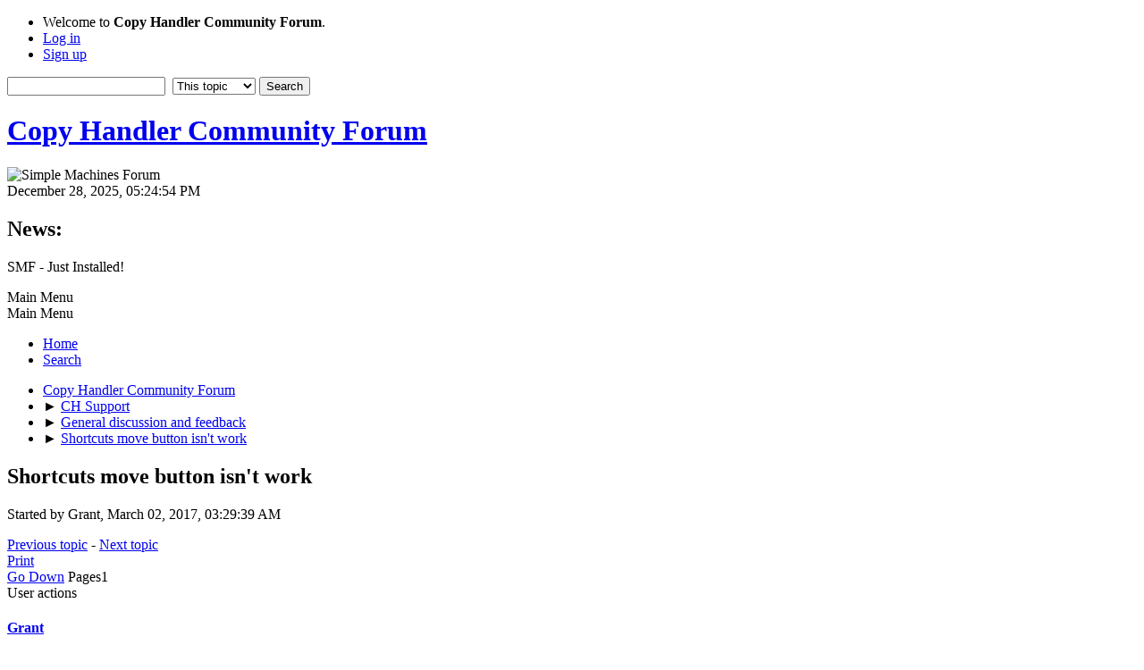

--- FILE ---
content_type: text/html; charset=UTF-8
request_url: https://forum.copyhandler.com/general-discussion-and-feedback/hdd-totally-fragmented-after-using-copy-handler!!/?prev_next=next;PHPSESSID=f54f1cf970eba2333c388c542d0432e0
body_size: 5650
content:
<!DOCTYPE html>
<html lang="en-US">
<head>
	<meta charset="UTF-8">
	<link rel="stylesheet" href="https://forum.copyhandler.com/Themes/default/css/minified_ebded1601b96ca807e8d95b1e2727197.css?smf214_1699649676">
	<style>
	.signature img { max-width: 32px; max-height: 32px; }
	
	img.avatar { max-width: 65px !important; max-height: 65px !important; }
	
	</style>
	<script>
		var smf_theme_url = "https://forum.copyhandler.com/Themes/default";
		var smf_default_theme_url = "https://forum.copyhandler.com/Themes/default";
		var smf_images_url = "https://forum.copyhandler.com/Themes/default/images";
		var smf_smileys_url = "/Smileys";
		var smf_smiley_sets = "default,aaron,akyhne,fugue,alienine";
		var smf_smiley_sets_default = "default";
		var smf_avatars_url = "/avatars";
		var smf_scripturl = "https://forum.copyhandler.com/index.php?PHPSESSID=f54f1cf970eba2333c388c542d0432e0&amp;";
		var smf_iso_case_folding = false;
		var smf_charset = "UTF-8";
		var smf_session_id = "0c3988cf1f61ebb04f27cc0c52fd4bc0";
		var smf_session_var = "f758e8de5d53";
		var smf_member_id = 0;
		var ajax_notification_text = 'Loading...';
		var help_popup_heading_text = 'A little lost? Let me explain:';
		var banned_text = 'Sorry Guest, you are banned from using this forum!';
		var smf_txt_expand = 'Expand';
		var smf_txt_shrink = 'Shrink';
		var smf_collapseAlt = 'Hide';
		var smf_expandAlt = 'Show';
		var smf_quote_expand = false;
		var allow_xhjr_credentials = false;
	</script>
	<script src="https://forum.copyhandler.com/Themes/default/scripts/jquery-3.6.3.min.js"></script>
	<script src="https://forum.copyhandler.com/Themes/default/scripts/jquery.sceditor.bbcode.min.js?smf214_1699649676"></script>
	<script src="https://forum.copyhandler.com/Themes/default/scripts/minified_a1ce7c244466439bbd83fa7178678731.js?smf214_1699649676"></script>
	<script src="https://forum.copyhandler.com/Themes/default/scripts/minified_26727926e412655c92bd86f1b0e7dcac.js?smf214_1699649676" defer></script>
	<script>
		var smf_smileys_url = '/Smileys/default';
		var bbc_quote_from = 'Quote from';
		var bbc_quote = 'Quote';
		var bbc_search_on = 'on';
	var smf_you_sure ='Are you sure you want to do this?';
	</script>
	<title>Shortcuts move button isn't work</title>
	<meta name="viewport" content="width=device-width, initial-scale=1">
	<meta property="og:site_name" content="Copy Handler Community Forum">
	<meta property="og:title" content="Shortcuts move button isn't work">
	<meta property="og:url" content="https://forum.copyhandler.com/index.php?PHPSESSID=f54f1cf970eba2333c388c542d0432e0&amp;topic=205.0">
	<meta property="og:description" content="Shortcuts move button isn't work">
	<meta name="description" content="Shortcuts move button isn't work">
	<meta name="theme-color" content="#557EA0">
	<meta name="robots" content="noindex">
	<link rel="canonical" href="https://forum.copyhandler.com/general-discussion-and-feedback/shortcuts-move-button-isn't-work/">
	<link rel="help" href="https://forum.copyhandler.com/help/?PHPSESSID=f54f1cf970eba2333c388c542d0432e0">
	<link rel="contents" href="https://forum.copyhandler.com/index.php?PHPSESSID=f54f1cf970eba2333c388c542d0432e0">
	<link rel="search" href="https://forum.copyhandler.com/search/?PHPSESSID=f54f1cf970eba2333c388c542d0432e0">
	<link rel="alternate" type="application/rss+xml" title="Copy Handler Community Forum - RSS" href="https://forum.copyhandler.com/general-discussion-and-feedback/?action=.xml;type=rss2;PHPSESSID=f54f1cf970eba2333c388c542d0432e0">
	<link rel="alternate" type="application/atom+xml" title="Copy Handler Community Forum - Atom" href="https://forum.copyhandler.com/general-discussion-and-feedback/?action=.xml;type=atom;PHPSESSID=f54f1cf970eba2333c388c542d0432e0">
	<link rel="index" href="https://forum.copyhandler.com/general-discussion-and-feedback/?PHPSESSID=f54f1cf970eba2333c388c542d0432e0"><script type="text/javascript">
        var ct_date = new Date(), 
            ctTimeMs = new Date().getTime(),
            ctMouseEventTimerFlag = true, //Reading interval flag
            ctMouseData = [],
            ctMouseDataCounter = 0;

        function ctSetCookie(c_name, value) {
            document.cookie = c_name + "=" + encodeURIComponent(value) + "; path=/";
        }
        ctSetCookie("ct_ps_timestamp", Math.floor(new Date().getTime()/1000));
        ctSetCookie("ct_fkp_timestamp", "0");
        ctSetCookie("ct_pointer_data", "0");
        ctSetCookie("ct_timezone", "0");

        setTimeout(function(){
            ctSetCookie("ct_checkjs", "1025734009");
            ctSetCookie("ct_timezone", ct_date.getTimezoneOffset()/60*(-1));
        },1000);

        //Writing first key press timestamp
        var ctFunctionFirstKey = function output(event){
            var KeyTimestamp = Math.floor(new Date().getTime()/1000);
            ctSetCookie("ct_fkp_timestamp", KeyTimestamp);
            ctKeyStopStopListening();
        }

        //Reading interval
        var ctMouseReadInterval = setInterval(function(){
            ctMouseEventTimerFlag = true;
        }, 150);
            
        //Writting interval
        var ctMouseWriteDataInterval = setInterval(function(){
            ctSetCookie("ct_pointer_data", JSON.stringify(ctMouseData));
        }, 1200);

        //Logging mouse position each 150 ms
        var ctFunctionMouseMove = function output(event){
            if(ctMouseEventTimerFlag == true){
                
                ctMouseData.push([
                    Math.round(event.pageY),
                    Math.round(event.pageX),
                    Math.round(new Date().getTime() - ctTimeMs)
                ]);
                
                ctMouseDataCounter++;
                ctMouseEventTimerFlag = false;
                if(ctMouseDataCounter >= 100){
                    ctMouseStopData();
                }
            }
        }

        //Stop mouse observing function
        function ctMouseStopData(){
            if(typeof window.addEventListener == "function"){
                window.removeEventListener("mousemove", ctFunctionMouseMove);
            }else{
                window.detachEvent("onmousemove", ctFunctionMouseMove);
            }
            clearInterval(ctMouseReadInterval);
            clearInterval(ctMouseWriteDataInterval);                
        }

        //Stop key listening function
        function ctKeyStopStopListening(){
            if(typeof window.addEventListener == "function"){
                window.removeEventListener("mousedown", ctFunctionFirstKey);
                window.removeEventListener("keydown", ctFunctionFirstKey);
            }else{
                window.detachEvent("mousedown", ctFunctionFirstKey);
                window.detachEvent("keydown", ctFunctionFirstKey);
            }
        }

        if(typeof window.addEventListener == "function"){
            window.addEventListener("mousemove", ctFunctionMouseMove);
            window.addEventListener("mousedown", ctFunctionFirstKey);
            window.addEventListener("keydown", ctFunctionFirstKey);
        }else{
            window.attachEvent("onmousemove", ctFunctionMouseMove);
            window.attachEvent("mousedown", ctFunctionFirstKey);
            window.attachEvent("keydown", ctFunctionFirstKey);
        }
    </script>
</head>
<body id="chrome" class="action_messageindex board_4">
<div id="footerfix">
	<div id="top_section">
		<div class="inner_wrap">
			<ul class="floatleft" id="top_info">
				<li class="welcome">
					Welcome to <strong>Copy Handler Community Forum</strong>.
				</li>
				<li class="button_login">
					<a href="https://forum.copyhandler.com/index.php?action=login;PHPSESSID=f54f1cf970eba2333c388c542d0432e0" class="open" onclick="return reqOverlayDiv(this.href, 'Log in', 'login');">
						<span class="main_icons login"></span>
						<span class="textmenu">Log in</span>
					</a>
				</li>
				<li class="button_signup">
					<a href="https://forum.copyhandler.com/signup/?PHPSESSID=f54f1cf970eba2333c388c542d0432e0" class="open">
						<span class="main_icons regcenter"></span>
						<span class="textmenu">Sign up</span>
					</a>
				</li>
			</ul>
			<form id="search_form" class="floatright" action="https://forum.copyhandler.com/search2/?PHPSESSID=f54f1cf970eba2333c388c542d0432e0" method="post" accept-charset="UTF-8">
				<input type="search" name="search" value="">&nbsp;
				<select name="search_selection">
					<option value="all">Entire forum </option>
					<option value="topic" selected>This topic</option>
					<option value="board">This board</option>
				</select>
				<input type="hidden" name="sd_topic" value="205">
				<input type="submit" name="search2" value="Search" class="button">
				<input type="hidden" name="advanced" value="0">
			</form>
		</div><!-- .inner_wrap -->
	</div><!-- #top_section -->
	<div id="header">
		<h1 class="forumtitle">
			<a id="top" href="https://forum.copyhandler.com/index.php?PHPSESSID=f54f1cf970eba2333c388c542d0432e0">Copy Handler Community Forum</a>
		</h1>
		<img id="smflogo" src="https://forum.copyhandler.com/Themes/default/images/smflogo.svg" alt="Simple Machines Forum" title="Simple Machines Forum">
	</div>
	<div id="wrapper">
		<div id="upper_section">
			<div id="inner_section">
				<div id="inner_wrap" class="hide_720">
					<div class="user">
						<time datetime="2025-12-28T17:24:54Z">December 28, 2025, 05:24:54 PM</time>
					</div>
					<div class="news">
						<h2>News: </h2>
						<p>SMF - Just Installed!</p>
					</div>
				</div>
				<a class="mobile_user_menu">
					<span class="menu_icon"></span>
					<span class="text_menu">Main Menu</span>
				</a>
				<div id="main_menu">
					<div id="mobile_user_menu" class="popup_container">
						<div class="popup_window description">
							<div class="popup_heading">Main Menu
								<a href="javascript:void(0)" class="main_icons hide_popup"></a>
							</div>
							
					<ul class="dropmenu menu_nav">
						<li class="button_home">
							<a class="active" href="https://forum.copyhandler.com/index.php?PHPSESSID=f54f1cf970eba2333c388c542d0432e0">
								<span class="main_icons home"></span><span class="textmenu">Home</span>
							</a>
						</li>
						<li class="button_search">
							<a href="https://forum.copyhandler.com/search/?PHPSESSID=f54f1cf970eba2333c388c542d0432e0">
								<span class="main_icons search"></span><span class="textmenu">Search</span>
							</a>
						</li>
					</ul><!-- .menu_nav -->
						</div>
					</div>
				</div>
				<div class="navigate_section">
					<ul>
						<li>
							<a href="https://forum.copyhandler.com/index.php?PHPSESSID=f54f1cf970eba2333c388c542d0432e0"><span>Copy Handler Community Forum</span></a>
						</li>
						<li>
							<span class="dividers"> &#9658; </span>
							<a href="https://forum.copyhandler.com/index.php?PHPSESSID=f54f1cf970eba2333c388c542d0432e0#c1"><span>CH Support</span></a>
						</li>
						<li>
							<span class="dividers"> &#9658; </span>
							<a href="https://forum.copyhandler.com/general-discussion-and-feedback/?PHPSESSID=f54f1cf970eba2333c388c542d0432e0"><span>General discussion and feedback</span></a>
						</li>
						<li class="last">
							<span class="dividers"> &#9658; </span>
							<a href="https://forum.copyhandler.com/general-discussion-and-feedback/shortcuts-move-button-isn't-work/?PHPSESSID=f54f1cf970eba2333c388c542d0432e0"><span>Shortcuts move button isn't work</span></a>
						</li>
					</ul>
				</div><!-- .navigate_section -->
			</div><!-- #inner_section -->
		</div><!-- #upper_section -->
		<div id="content_section">
			<div id="main_content_section">
		<div id="display_head" class="information">
			<h2 class="display_title">
				<span id="top_subject">Shortcuts move button isn't work</span>
			</h2>
			<p>Started by Grant, March 02, 2017, 03:29:39 AM</p>
			<span class="nextlinks floatright"><a href="https://forum.copyhandler.com/general-discussion-and-feedback/shortcuts-move-button-isn't-work/?prev_next=prev;PHPSESSID=f54f1cf970eba2333c388c542d0432e0#new">Previous topic</a> - <a href="https://forum.copyhandler.com/general-discussion-and-feedback/shortcuts-move-button-isn't-work/?prev_next=next;PHPSESSID=f54f1cf970eba2333c388c542d0432e0#new">Next topic</a></span>
		</div><!-- #display_head -->
		
		<div class="pagesection top">
			
		<div class="buttonlist floatright">
			
				<a class="button button_strip_print" href="https://forum.copyhandler.com/general-discussion-and-feedback/shortcuts-move-button-isn't-work/?action=printpage;PHPSESSID=f54f1cf970eba2333c388c542d0432e0"  rel="nofollow">Print</a>
		</div>
			 
			<div class="pagelinks floatleft">
				<a href="#bot" class="button">Go Down</a>
				<span class="pages">Pages</span><span class="current_page">1</span> 
			</div>
		<div class="mobile_buttons floatright">
			<a class="button mobile_act">User actions</a>
			
		</div>
		</div>
		<div id="forumposts">
			<form action="https://forum.copyhandler.com/general-discussion-and-feedback/shortcuts-move-button-isn't-work/?action=quickmod2;PHPSESSID=f54f1cf970eba2333c388c542d0432e0" method="post" accept-charset="UTF-8" name="quickModForm" id="quickModForm" onsubmit="return oQuickModify.bInEditMode ? oQuickModify.modifySave('0c3988cf1f61ebb04f27cc0c52fd4bc0', 'f758e8de5d53') : false">
				<div class="windowbg" id="msg627">
					
					<div class="post_wrapper">
						<div class="poster">
							<h4>
								<span class="off" title="Offline"></span>
								<a href="https://forum.copyhandler.com/profile/?u=16894;PHPSESSID=f54f1cf970eba2333c388c542d0432e0" title="View the profile of Grant">Grant</a>
							</h4>
							<ul class="user_info">
								<li class="avatar">
									<a href="https://forum.copyhandler.com/profile/?u=16894;PHPSESSID=f54f1cf970eba2333c388c542d0432e0"><img class="avatar" src="/avatars/default.png" alt=""></a>
								</li>
								<li class="icons"><img src="https://forum.copyhandler.com/Themes/default/images/membericons/icon.png" alt="*"></li>
								<li class="postgroup">Newbie</li>
								<li class="postcount">Posts: 1</li>
								<li class="profile">
									<ol class="profile_icons">
									</ol>
								</li><!-- .profile -->
								<li class="poster_ip">Logged</li>
							</ul>
						</div><!-- .poster -->
						<div class="postarea">
							<div class="keyinfo">
								<div id="subject_627" class="subject_title subject_hidden">
									<a href="https://forum.copyhandler.com/index.php?msg=627;PHPSESSID=f54f1cf970eba2333c388c542d0432e0" rel="nofollow">Shortcuts move button isn't work</a>
								</div>
								
								<div class="postinfo">
									<span class="messageicon"  style="position: absolute; z-index: -1;">
										<img src="https://forum.copyhandler.com/Themes/default/images/post/xx.png" alt="">
									</span>
									<a href="https://forum.copyhandler.com/index.php?msg=627;PHPSESSID=f54f1cf970eba2333c388c542d0432e0" rel="nofollow" title="Shortcuts move button isn't work" class="smalltext">March 02, 2017, 03:29:39 AM</a>
									<span class="spacer"></span>
									<span class="smalltext modified floatright" id="modified_627">
									</span>
								</div>
								<div id="msg_627_quick_mod"></div>
							</div><!-- .keyinfo -->
							<div class="post">
								<div class="inner" data-msgid="627" id="msg_627">
									I Can&#039;t move up and move down shortcuts at shortcuts editing GUI.<br />As follow screen:<br /><img src="http://i.imgur.com/HfsJnzv.png" alt="" class="bbc_img" loading="lazy">
								</div>
							</div><!-- .post -->
							<div class="under_message">
							</div><!-- .under_message -->
						</div><!-- .postarea -->
						<div class="moderatorbar">
						</div><!-- .moderatorbar -->
					</div><!-- .post_wrapper -->
				</div><!-- $message[css_class] -->
				<hr class="post_separator">
				<div class="windowbg" id="msg628">
					
					<a id="new"></a>
					<div class="post_wrapper">
						<div class="poster">
							<h4>
								<span class="off" title="Offline"></span>
								<a href="https://forum.copyhandler.com/profile/?u=1;PHPSESSID=f54f1cf970eba2333c388c542d0432e0" title="View the profile of Ixen">Ixen</a>
							</h4>
							<ul class="user_info">
								<li class="membergroup">Administrator</li>
								<li class="avatar">
									<a href="https://forum.copyhandler.com/profile/?u=1;PHPSESSID=f54f1cf970eba2333c388c542d0432e0"><img class="avatar" src="/uploaded-avatars/avatar_1_1448310235.png" alt=""></a>
								</li>
								<li class="icons"><img src="https://forum.copyhandler.com/Themes/default/images/membericons/iconadmin.png" alt="*"><img src="https://forum.copyhandler.com/Themes/default/images/membericons/iconadmin.png" alt="*"><img src="https://forum.copyhandler.com/Themes/default/images/membericons/iconadmin.png" alt="*"><img src="https://forum.copyhandler.com/Themes/default/images/membericons/iconadmin.png" alt="*"><img src="https://forum.copyhandler.com/Themes/default/images/membericons/iconadmin.png" alt="*"></li>
								<li class="postgroup">Full Member</li>
								<li class="postcount">Posts: 222</li>
								<li class="profile">
									<ol class="profile_icons">
									</ol>
								</li><!-- .profile -->
								<li class="poster_ip">Logged</li>
							</ul>
						</div><!-- .poster -->
						<div class="postarea">
							<div class="keyinfo">
								<div id="subject_628" class="subject_title subject_hidden">
									<a href="https://forum.copyhandler.com/index.php?msg=628;PHPSESSID=f54f1cf970eba2333c388c542d0432e0" rel="nofollow">Re: Shortcuts move button isn't work</a>
								</div>
								<span class="page_number floatright">#1</span>
								<div class="postinfo">
									<span class="messageicon"  style="position: absolute; z-index: -1;">
										<img src="https://forum.copyhandler.com/Themes/default/images/post/xx.png" alt="">
									</span>
									<a href="https://forum.copyhandler.com/index.php?msg=628;PHPSESSID=f54f1cf970eba2333c388c542d0432e0" rel="nofollow" title="Reply #1 - Re: Shortcuts move button isn't work" class="smalltext">March 02, 2017, 06:28:43 AM</a>
									<span class="spacer"></span>
									<span class="smalltext modified floatright" id="modified_628">
									</span>
								</div>
								<div id="msg_628_quick_mod"></div>
							</div><!-- .keyinfo -->
							<div class="post">
								<div class="inner" data-msgid="628" id="msg_628">
									Thank you for the report. I&#039;ve filed it under: <a href="https://dev.copyhandler.com/browse/CH-334" class="bbc_link" target="_blank" rel="noopener">https://dev.copyhandler.com/browse/CH-334</a><br />The fix will be included in CH 1.45 final.
								</div>
							</div><!-- .post -->
							<div class="under_message">
							</div><!-- .under_message -->
						</div><!-- .postarea -->
						<div class="moderatorbar">
						</div><!-- .moderatorbar -->
					</div><!-- .post_wrapper -->
				</div><!-- $message[css_class] -->
				<hr class="post_separator">
			</form>
		</div><!-- #forumposts -->
		<div class="pagesection">
			
		<div class="buttonlist floatright">
			
				<a class="button button_strip_print" href="https://forum.copyhandler.com/general-discussion-and-feedback/shortcuts-move-button-isn't-work/?action=printpage;PHPSESSID=f54f1cf970eba2333c388c542d0432e0"  rel="nofollow">Print</a>
		</div>
			 
			<div class="pagelinks floatleft">
				<a href="#main_content_section" class="button" id="bot">Go Up</a>
				<span class="pages">Pages</span><span class="current_page">1</span> 
			</div>
		<div class="mobile_buttons floatright">
			<a class="button mobile_act">User actions</a>
			
		</div>
		</div>
				<div class="navigate_section">
					<ul>
						<li>
							<a href="https://forum.copyhandler.com/index.php?PHPSESSID=f54f1cf970eba2333c388c542d0432e0"><span>Copy Handler Community Forum</span></a>
						</li>
						<li>
							<span class="dividers"> &#9658; </span>
							<a href="https://forum.copyhandler.com/index.php?PHPSESSID=f54f1cf970eba2333c388c542d0432e0#c1"><span>CH Support</span></a>
						</li>
						<li>
							<span class="dividers"> &#9658; </span>
							<a href="https://forum.copyhandler.com/general-discussion-and-feedback/?PHPSESSID=f54f1cf970eba2333c388c542d0432e0"><span>General discussion and feedback</span></a>
						</li>
						<li class="last">
							<span class="dividers"> &#9658; </span>
							<a href="https://forum.copyhandler.com/general-discussion-and-feedback/shortcuts-move-button-isn't-work/?PHPSESSID=f54f1cf970eba2333c388c542d0432e0"><span>Shortcuts move button isn't work</span></a>
						</li>
					</ul>
				</div><!-- .navigate_section -->
		<div id="moderationbuttons">
			
		</div>
		<div id="display_jump_to"></div>
		<div id="mobile_action" class="popup_container">
			<div class="popup_window description">
				<div class="popup_heading">
					User actions
					<a href="javascript:void(0)" class="main_icons hide_popup"></a>
				</div>
				
		<div class="buttonlist">
			
				<a class="button button_strip_print" href="https://forum.copyhandler.com/general-discussion-and-feedback/shortcuts-move-button-isn't-work/?action=printpage;PHPSESSID=f54f1cf970eba2333c388c542d0432e0"  rel="nofollow">Print</a>
		</div>
			</div>
		</div>
		<script>
			if ('XMLHttpRequest' in window)
			{
				var oQuickModify = new QuickModify({
					sScriptUrl: smf_scripturl,
					sClassName: 'quick_edit',
					bShowModify: true,
					iTopicId: 205,
					sTemplateBodyEdit: '\n\t\t\t\t\t\t<div id="quick_edit_body_container">\n\t\t\t\t\t\t\t<div id="error_box" class="error"><' + '/div>\n\t\t\t\t\t\t\t<textarea class="editor" name="message" rows="12" tabindex="1">%body%<' + '/textarea><br>\n\t\t\t\t\t\t\t<input type="hidden" name="f758e8de5d53" value="0c3988cf1f61ebb04f27cc0c52fd4bc0">\n\t\t\t\t\t\t\t<input type="hidden" name="topic" value="205">\n\t\t\t\t\t\t\t<input type="hidden" name="msg" value="%msg_id%">\n\t\t\t\t\t\t\t<div class="righttext quickModifyMargin">\n\t\t\t\t\t\t\t\t<input type="submit" name="post" value="Save" tabindex="2" onclick="return oQuickModify.modifySave(\'0c3988cf1f61ebb04f27cc0c52fd4bc0\', \'f758e8de5d53\');" accesskey="s" class="button"> <input type="submit" name="cancel" value="Cancel" tabindex="3" onclick="return oQuickModify.modifyCancel();" class="button">\n\t\t\t\t\t\t\t<' + '/div>\n\t\t\t\t\t\t<' + '/div>',
					sTemplateSubjectEdit: '<input type="text" name="subject" value="%subject%" size="80" maxlength="80" tabindex="4">',
					sTemplateBodyNormal: '%body%',
					sTemplateSubjectNormal: '<a hr'+'ef="' + smf_scripturl + '?topic=205.msg%msg_id%#msg%msg_id%" rel="nofollow">%subject%<' + '/a>',
					sTemplateTopSubject: '%subject%',
					sTemplateReasonEdit: 'Reason for editing: <input type="text" name="modify_reason" value="%modify_reason%" size="80" maxlength="80" tabindex="5" class="quickModifyMargin">',
					sTemplateReasonNormal: '%modify_text',
					sErrorBorderStyle: '1px solid red'
				});

				aJumpTo[aJumpTo.length] = new JumpTo({
					sContainerId: "display_jump_to",
					sJumpToTemplate: "<label class=\"smalltext jump_to\" for=\"%select_id%\">Jump to<" + "/label> %dropdown_list%",
					iCurBoardId: 4,
					iCurBoardChildLevel: 0,
					sCurBoardName: "General discussion and feedback",
					sBoardChildLevelIndicator: "==",
					sBoardPrefix: "=> ",
					sCatSeparator: "-----------------------------",
					sCatPrefix: "",
					sGoButtonLabel: "Go"
				});

				aIconLists[aIconLists.length] = new IconList({
					sBackReference: "aIconLists[" + aIconLists.length + "]",
					sIconIdPrefix: "msg_icon_",
					sScriptUrl: smf_scripturl,
					bShowModify: true,
					iBoardId: 4,
					iTopicId: 205,
					sSessionId: smf_session_id,
					sSessionVar: smf_session_var,
					sLabelIconList: "Message icon",
					sBoxBackground: "transparent",
					sBoxBackgroundHover: "#ffffff",
					iBoxBorderWidthHover: 1,
					sBoxBorderColorHover: "#adadad" ,
					sContainerBackground: "#ffffff",
					sContainerBorder: "1px solid #adadad",
					sItemBorder: "1px solid #ffffff",
					sItemBorderHover: "1px dotted gray",
					sItemBackground: "transparent",
					sItemBackgroundHover: "#e0e0f0"
				});
			}
		</script><div class="cleantalk_tell_others" style="text-align: center;padding:5px 0;"><a href="https://cleantalk.org/smf-anti-spam-mod">SMF spam</a> blocked by CleanTalk</div>
			</div><!-- #main_content_section -->
		</div><!-- #content_section -->
	</div><!-- #wrapper -->
</div><!-- #footerfix -->
	<div id="footer">
		<div class="inner_wrap">
		<ul>
			<li class="floatright"><a href="https://forum.copyhandler.com/help/?PHPSESSID=f54f1cf970eba2333c388c542d0432e0">Help</a> | <a href="https://forum.copyhandler.com/agreement/?PHPSESSID=f54f1cf970eba2333c388c542d0432e0">Terms and Rules</a> | <a href="#top_section">Go Up &#9650;</a></li>
			<li class="copyright"><a href="https://forum.copyhandler.com/credits/?PHPSESSID=f54f1cf970eba2333c388c542d0432e0" title="License" target="_blank" rel="noopener">SMF 2.1.4 &copy; 2023</a>, <a href="https://www.simplemachines.org" title="Simple Machines" target="_blank" rel="noopener">Simple Machines</a></li>
		</ul>
		<p>Page created in 0.137 seconds with 22 queries.</p>
		</div>
	</div><!-- #footer -->
<script>
window.addEventListener("DOMContentLoaded", function() {
	function triggerCron()
	{
		$.get('https://forum.copyhandler.com' + "/cron.php?ts=1766942685");
	}
	window.setTimeout(triggerCron, 1);
		$.sceditor.locale["en"] = {
			"Width (optional):": "Width (optional):",
			"Height (optional):": "Height (optional):",
			"Insert": "Insert",
			"Description (optional):": "Description (optional)",
			"Rows:": "Rows:",
			"Cols:": "Cols:",
			"URL:": "URL:",
			"E-mail:": "E-mail:",
			"Video URL:": "Video URL:",
			"More": "More",
			"Close": "Close",
			dateFormat: "month/day/year"
		};
});
</script>
</body>
</html>